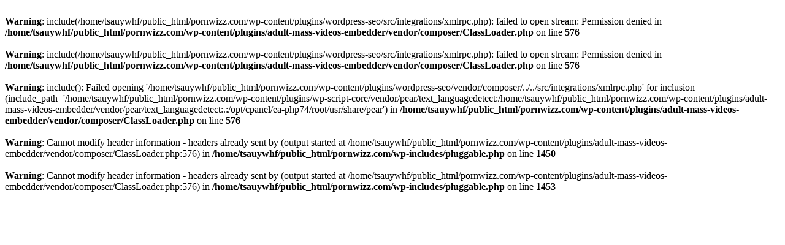

--- FILE ---
content_type: text/html; charset=UTF-8
request_url: http://www.pornwizz.com/free-sex-videos/5504908
body_size: 1957
content:
<br />
<b>Warning</b>:  include(/home/tsauywhf/public_html/pornwizz.com/wp-content/plugins/wordpress-seo/src/integrations/xmlrpc.php): failed to open stream: Permission denied in <b>/home/tsauywhf/public_html/pornwizz.com/wp-content/plugins/adult-mass-videos-embedder/vendor/composer/ClassLoader.php</b> on line <b>576</b><br />
<br />
<b>Warning</b>:  include(/home/tsauywhf/public_html/pornwizz.com/wp-content/plugins/wordpress-seo/src/integrations/xmlrpc.php): failed to open stream: Permission denied in <b>/home/tsauywhf/public_html/pornwizz.com/wp-content/plugins/adult-mass-videos-embedder/vendor/composer/ClassLoader.php</b> on line <b>576</b><br />
<br />
<b>Warning</b>:  include(): Failed opening '/home/tsauywhf/public_html/pornwizz.com/wp-content/plugins/wordpress-seo/vendor/composer/../../src/integrations/xmlrpc.php' for inclusion (include_path='/home/tsauywhf/public_html/pornwizz.com/wp-content/plugins/wp-script-core/vendor/pear/text_languagedetect:/home/tsauywhf/public_html/pornwizz.com/wp-content/plugins/adult-mass-videos-embedder/vendor/pear/text_languagedetect:.:/opt/cpanel/ea-php74/root/usr/share/pear') in <b>/home/tsauywhf/public_html/pornwizz.com/wp-content/plugins/adult-mass-videos-embedder/vendor/composer/ClassLoader.php</b> on line <b>576</b><br />
<br />
<b>Warning</b>:  Cannot modify header information - headers already sent by (output started at /home/tsauywhf/public_html/pornwizz.com/wp-content/plugins/adult-mass-videos-embedder/vendor/composer/ClassLoader.php:576) in <b>/home/tsauywhf/public_html/pornwizz.com/wp-includes/pluggable.php</b> on line <b>1450</b><br />
<br />
<b>Warning</b>:  Cannot modify header information - headers already sent by (output started at /home/tsauywhf/public_html/pornwizz.com/wp-content/plugins/adult-mass-videos-embedder/vendor/composer/ClassLoader.php:576) in <b>/home/tsauywhf/public_html/pornwizz.com/wp-includes/pluggable.php</b> on line <b>1453</b><br />
